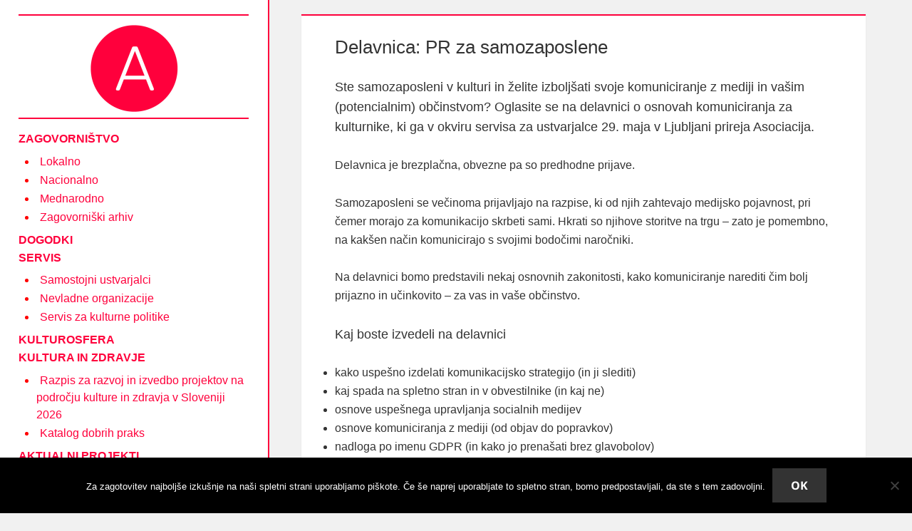

--- FILE ---
content_type: text/html; charset=UTF-8
request_url: https://www.asociacija.si/si/2019/05/08/delavnica-pr-za-samozaposlene/
body_size: 10615
content:
<!DOCTYPE html>
<html lang="sl-SI" class="no-js">
<head>
	<meta charset="UTF-8">
	<meta name="viewport" content="width=device-width">
	<link rel="profile" href="http://gmpg.org/xfn/11">
	<link rel="pingback" href="https://www.asociacija.si/si/xmlrpc.php">
	<!--[if lt IE 9]>
	<script src="https://www.asociacija.si/si/wp-content/themes/twentyfifteen/js/html5.js"></script>
	<![endif]-->
    <link rel='shortcut icon' type='image/png' href='https://www.asociacija.si/si/wp-content/themes/twentyfifteen-child/favicon.png' />
	<script>(function(html){html.className = html.className.replace(/\bno-js\b/,'js')})(document.documentElement);</script>
<title>Delavnica: PR za samozaposlene</title>
<meta name='robots' content='max-image-preview:large' />
<link rel="alternate" type="application/rss+xml" title=" &raquo; Vir" href="https://www.asociacija.si/si/feed/" />
<link rel="alternate" type="application/rss+xml" title=" &raquo; Vir komentarjev" href="https://www.asociacija.si/si/comments/feed/" />
<link rel="alternate" title="oEmbed (JSON)" type="application/json+oembed" href="https://www.asociacija.si/si/wp-json/oembed/1.0/embed?url=https%3A%2F%2Fwww.asociacija.si%2Fsi%2F2019%2F05%2F08%2Fdelavnica-pr-za-samozaposlene%2F" />
<link rel="alternate" title="oEmbed (XML)" type="text/xml+oembed" href="https://www.asociacija.si/si/wp-json/oembed/1.0/embed?url=https%3A%2F%2Fwww.asociacija.si%2Fsi%2F2019%2F05%2F08%2Fdelavnica-pr-za-samozaposlene%2F&#038;format=xml" />
<style id='wp-img-auto-sizes-contain-inline-css'>
img:is([sizes=auto i],[sizes^="auto," i]){contain-intrinsic-size:3000px 1500px}
/*# sourceURL=wp-img-auto-sizes-contain-inline-css */
</style>
<style id='wp-emoji-styles-inline-css'>

	img.wp-smiley, img.emoji {
		display: inline !important;
		border: none !important;
		box-shadow: none !important;
		height: 1em !important;
		width: 1em !important;
		margin: 0 0.07em !important;
		vertical-align: -0.1em !important;
		background: none !important;
		padding: 0 !important;
	}
/*# sourceURL=wp-emoji-styles-inline-css */
</style>
<style id='wp-block-library-inline-css'>
:root{--wp-block-synced-color:#7a00df;--wp-block-synced-color--rgb:122,0,223;--wp-bound-block-color:var(--wp-block-synced-color);--wp-editor-canvas-background:#ddd;--wp-admin-theme-color:#007cba;--wp-admin-theme-color--rgb:0,124,186;--wp-admin-theme-color-darker-10:#006ba1;--wp-admin-theme-color-darker-10--rgb:0,107,160.5;--wp-admin-theme-color-darker-20:#005a87;--wp-admin-theme-color-darker-20--rgb:0,90,135;--wp-admin-border-width-focus:2px}@media (min-resolution:192dpi){:root{--wp-admin-border-width-focus:1.5px}}.wp-element-button{cursor:pointer}:root .has-very-light-gray-background-color{background-color:#eee}:root .has-very-dark-gray-background-color{background-color:#313131}:root .has-very-light-gray-color{color:#eee}:root .has-very-dark-gray-color{color:#313131}:root .has-vivid-green-cyan-to-vivid-cyan-blue-gradient-background{background:linear-gradient(135deg,#00d084,#0693e3)}:root .has-purple-crush-gradient-background{background:linear-gradient(135deg,#34e2e4,#4721fb 50%,#ab1dfe)}:root .has-hazy-dawn-gradient-background{background:linear-gradient(135deg,#faaca8,#dad0ec)}:root .has-subdued-olive-gradient-background{background:linear-gradient(135deg,#fafae1,#67a671)}:root .has-atomic-cream-gradient-background{background:linear-gradient(135deg,#fdd79a,#004a59)}:root .has-nightshade-gradient-background{background:linear-gradient(135deg,#330968,#31cdcf)}:root .has-midnight-gradient-background{background:linear-gradient(135deg,#020381,#2874fc)}:root{--wp--preset--font-size--normal:16px;--wp--preset--font-size--huge:42px}.has-regular-font-size{font-size:1em}.has-larger-font-size{font-size:2.625em}.has-normal-font-size{font-size:var(--wp--preset--font-size--normal)}.has-huge-font-size{font-size:var(--wp--preset--font-size--huge)}.has-text-align-center{text-align:center}.has-text-align-left{text-align:left}.has-text-align-right{text-align:right}.has-fit-text{white-space:nowrap!important}#end-resizable-editor-section{display:none}.aligncenter{clear:both}.items-justified-left{justify-content:flex-start}.items-justified-center{justify-content:center}.items-justified-right{justify-content:flex-end}.items-justified-space-between{justify-content:space-between}.screen-reader-text{border:0;clip-path:inset(50%);height:1px;margin:-1px;overflow:hidden;padding:0;position:absolute;width:1px;word-wrap:normal!important}.screen-reader-text:focus{background-color:#ddd;clip-path:none;color:#444;display:block;font-size:1em;height:auto;left:5px;line-height:normal;padding:15px 23px 14px;text-decoration:none;top:5px;width:auto;z-index:100000}html :where(.has-border-color){border-style:solid}html :where([style*=border-top-color]){border-top-style:solid}html :where([style*=border-right-color]){border-right-style:solid}html :where([style*=border-bottom-color]){border-bottom-style:solid}html :where([style*=border-left-color]){border-left-style:solid}html :where([style*=border-width]){border-style:solid}html :where([style*=border-top-width]){border-top-style:solid}html :where([style*=border-right-width]){border-right-style:solid}html :where([style*=border-bottom-width]){border-bottom-style:solid}html :where([style*=border-left-width]){border-left-style:solid}html :where(img[class*=wp-image-]){height:auto;max-width:100%}:where(figure){margin:0 0 1em}html :where(.is-position-sticky){--wp-admin--admin-bar--position-offset:var(--wp-admin--admin-bar--height,0px)}@media screen and (max-width:600px){html :where(.is-position-sticky){--wp-admin--admin-bar--position-offset:0px}}

/*# sourceURL=wp-block-library-inline-css */
</style><style id='global-styles-inline-css'>
:root{--wp--preset--aspect-ratio--square: 1;--wp--preset--aspect-ratio--4-3: 4/3;--wp--preset--aspect-ratio--3-4: 3/4;--wp--preset--aspect-ratio--3-2: 3/2;--wp--preset--aspect-ratio--2-3: 2/3;--wp--preset--aspect-ratio--16-9: 16/9;--wp--preset--aspect-ratio--9-16: 9/16;--wp--preset--color--black: #000000;--wp--preset--color--cyan-bluish-gray: #abb8c3;--wp--preset--color--white: #fff;--wp--preset--color--pale-pink: #f78da7;--wp--preset--color--vivid-red: #cf2e2e;--wp--preset--color--luminous-vivid-orange: #ff6900;--wp--preset--color--luminous-vivid-amber: #fcb900;--wp--preset--color--light-green-cyan: #7bdcb5;--wp--preset--color--vivid-green-cyan: #00d084;--wp--preset--color--pale-cyan-blue: #8ed1fc;--wp--preset--color--vivid-cyan-blue: #0693e3;--wp--preset--color--vivid-purple: #9b51e0;--wp--preset--color--dark-gray: #111;--wp--preset--color--light-gray: #f1f1f1;--wp--preset--color--yellow: #f4ca16;--wp--preset--color--dark-brown: #352712;--wp--preset--color--medium-pink: #e53b51;--wp--preset--color--light-pink: #ffe5d1;--wp--preset--color--dark-purple: #2e2256;--wp--preset--color--purple: #674970;--wp--preset--color--blue-gray: #22313f;--wp--preset--color--bright-blue: #55c3dc;--wp--preset--color--light-blue: #e9f2f9;--wp--preset--gradient--vivid-cyan-blue-to-vivid-purple: linear-gradient(135deg,rgb(6,147,227) 0%,rgb(155,81,224) 100%);--wp--preset--gradient--light-green-cyan-to-vivid-green-cyan: linear-gradient(135deg,rgb(122,220,180) 0%,rgb(0,208,130) 100%);--wp--preset--gradient--luminous-vivid-amber-to-luminous-vivid-orange: linear-gradient(135deg,rgb(252,185,0) 0%,rgb(255,105,0) 100%);--wp--preset--gradient--luminous-vivid-orange-to-vivid-red: linear-gradient(135deg,rgb(255,105,0) 0%,rgb(207,46,46) 100%);--wp--preset--gradient--very-light-gray-to-cyan-bluish-gray: linear-gradient(135deg,rgb(238,238,238) 0%,rgb(169,184,195) 100%);--wp--preset--gradient--cool-to-warm-spectrum: linear-gradient(135deg,rgb(74,234,220) 0%,rgb(151,120,209) 20%,rgb(207,42,186) 40%,rgb(238,44,130) 60%,rgb(251,105,98) 80%,rgb(254,248,76) 100%);--wp--preset--gradient--blush-light-purple: linear-gradient(135deg,rgb(255,206,236) 0%,rgb(152,150,240) 100%);--wp--preset--gradient--blush-bordeaux: linear-gradient(135deg,rgb(254,205,165) 0%,rgb(254,45,45) 50%,rgb(107,0,62) 100%);--wp--preset--gradient--luminous-dusk: linear-gradient(135deg,rgb(255,203,112) 0%,rgb(199,81,192) 50%,rgb(65,88,208) 100%);--wp--preset--gradient--pale-ocean: linear-gradient(135deg,rgb(255,245,203) 0%,rgb(182,227,212) 50%,rgb(51,167,181) 100%);--wp--preset--gradient--electric-grass: linear-gradient(135deg,rgb(202,248,128) 0%,rgb(113,206,126) 100%);--wp--preset--gradient--midnight: linear-gradient(135deg,rgb(2,3,129) 0%,rgb(40,116,252) 100%);--wp--preset--gradient--dark-gray-gradient-gradient: linear-gradient(90deg, rgba(17,17,17,1) 0%, rgba(42,42,42,1) 100%);--wp--preset--gradient--light-gray-gradient: linear-gradient(90deg, rgba(241,241,241,1) 0%, rgba(215,215,215,1) 100%);--wp--preset--gradient--white-gradient: linear-gradient(90deg, rgba(255,255,255,1) 0%, rgba(230,230,230,1) 100%);--wp--preset--gradient--yellow-gradient: linear-gradient(90deg, rgba(244,202,22,1) 0%, rgba(205,168,10,1) 100%);--wp--preset--gradient--dark-brown-gradient: linear-gradient(90deg, rgba(53,39,18,1) 0%, rgba(91,67,31,1) 100%);--wp--preset--gradient--medium-pink-gradient: linear-gradient(90deg, rgba(229,59,81,1) 0%, rgba(209,28,51,1) 100%);--wp--preset--gradient--light-pink-gradient: linear-gradient(90deg, rgba(255,229,209,1) 0%, rgba(255,200,158,1) 100%);--wp--preset--gradient--dark-purple-gradient: linear-gradient(90deg, rgba(46,34,86,1) 0%, rgba(66,48,123,1) 100%);--wp--preset--gradient--purple-gradient: linear-gradient(90deg, rgba(103,73,112,1) 0%, rgba(131,93,143,1) 100%);--wp--preset--gradient--blue-gray-gradient: linear-gradient(90deg, rgba(34,49,63,1) 0%, rgba(52,75,96,1) 100%);--wp--preset--gradient--bright-blue-gradient: linear-gradient(90deg, rgba(85,195,220,1) 0%, rgba(43,180,211,1) 100%);--wp--preset--gradient--light-blue-gradient: linear-gradient(90deg, rgba(233,242,249,1) 0%, rgba(193,218,238,1) 100%);--wp--preset--font-size--small: 13px;--wp--preset--font-size--medium: 20px;--wp--preset--font-size--large: 36px;--wp--preset--font-size--x-large: 42px;--wp--preset--spacing--20: 0.44rem;--wp--preset--spacing--30: 0.67rem;--wp--preset--spacing--40: 1rem;--wp--preset--spacing--50: 1.5rem;--wp--preset--spacing--60: 2.25rem;--wp--preset--spacing--70: 3.38rem;--wp--preset--spacing--80: 5.06rem;--wp--preset--shadow--natural: 6px 6px 9px rgba(0, 0, 0, 0.2);--wp--preset--shadow--deep: 12px 12px 50px rgba(0, 0, 0, 0.4);--wp--preset--shadow--sharp: 6px 6px 0px rgba(0, 0, 0, 0.2);--wp--preset--shadow--outlined: 6px 6px 0px -3px rgb(255, 255, 255), 6px 6px rgb(0, 0, 0);--wp--preset--shadow--crisp: 6px 6px 0px rgb(0, 0, 0);}:where(.is-layout-flex){gap: 0.5em;}:where(.is-layout-grid){gap: 0.5em;}body .is-layout-flex{display: flex;}.is-layout-flex{flex-wrap: wrap;align-items: center;}.is-layout-flex > :is(*, div){margin: 0;}body .is-layout-grid{display: grid;}.is-layout-grid > :is(*, div){margin: 0;}:where(.wp-block-columns.is-layout-flex){gap: 2em;}:where(.wp-block-columns.is-layout-grid){gap: 2em;}:where(.wp-block-post-template.is-layout-flex){gap: 1.25em;}:where(.wp-block-post-template.is-layout-grid){gap: 1.25em;}.has-black-color{color: var(--wp--preset--color--black) !important;}.has-cyan-bluish-gray-color{color: var(--wp--preset--color--cyan-bluish-gray) !important;}.has-white-color{color: var(--wp--preset--color--white) !important;}.has-pale-pink-color{color: var(--wp--preset--color--pale-pink) !important;}.has-vivid-red-color{color: var(--wp--preset--color--vivid-red) !important;}.has-luminous-vivid-orange-color{color: var(--wp--preset--color--luminous-vivid-orange) !important;}.has-luminous-vivid-amber-color{color: var(--wp--preset--color--luminous-vivid-amber) !important;}.has-light-green-cyan-color{color: var(--wp--preset--color--light-green-cyan) !important;}.has-vivid-green-cyan-color{color: var(--wp--preset--color--vivid-green-cyan) !important;}.has-pale-cyan-blue-color{color: var(--wp--preset--color--pale-cyan-blue) !important;}.has-vivid-cyan-blue-color{color: var(--wp--preset--color--vivid-cyan-blue) !important;}.has-vivid-purple-color{color: var(--wp--preset--color--vivid-purple) !important;}.has-black-background-color{background-color: var(--wp--preset--color--black) !important;}.has-cyan-bluish-gray-background-color{background-color: var(--wp--preset--color--cyan-bluish-gray) !important;}.has-white-background-color{background-color: var(--wp--preset--color--white) !important;}.has-pale-pink-background-color{background-color: var(--wp--preset--color--pale-pink) !important;}.has-vivid-red-background-color{background-color: var(--wp--preset--color--vivid-red) !important;}.has-luminous-vivid-orange-background-color{background-color: var(--wp--preset--color--luminous-vivid-orange) !important;}.has-luminous-vivid-amber-background-color{background-color: var(--wp--preset--color--luminous-vivid-amber) !important;}.has-light-green-cyan-background-color{background-color: var(--wp--preset--color--light-green-cyan) !important;}.has-vivid-green-cyan-background-color{background-color: var(--wp--preset--color--vivid-green-cyan) !important;}.has-pale-cyan-blue-background-color{background-color: var(--wp--preset--color--pale-cyan-blue) !important;}.has-vivid-cyan-blue-background-color{background-color: var(--wp--preset--color--vivid-cyan-blue) !important;}.has-vivid-purple-background-color{background-color: var(--wp--preset--color--vivid-purple) !important;}.has-black-border-color{border-color: var(--wp--preset--color--black) !important;}.has-cyan-bluish-gray-border-color{border-color: var(--wp--preset--color--cyan-bluish-gray) !important;}.has-white-border-color{border-color: var(--wp--preset--color--white) !important;}.has-pale-pink-border-color{border-color: var(--wp--preset--color--pale-pink) !important;}.has-vivid-red-border-color{border-color: var(--wp--preset--color--vivid-red) !important;}.has-luminous-vivid-orange-border-color{border-color: var(--wp--preset--color--luminous-vivid-orange) !important;}.has-luminous-vivid-amber-border-color{border-color: var(--wp--preset--color--luminous-vivid-amber) !important;}.has-light-green-cyan-border-color{border-color: var(--wp--preset--color--light-green-cyan) !important;}.has-vivid-green-cyan-border-color{border-color: var(--wp--preset--color--vivid-green-cyan) !important;}.has-pale-cyan-blue-border-color{border-color: var(--wp--preset--color--pale-cyan-blue) !important;}.has-vivid-cyan-blue-border-color{border-color: var(--wp--preset--color--vivid-cyan-blue) !important;}.has-vivid-purple-border-color{border-color: var(--wp--preset--color--vivid-purple) !important;}.has-vivid-cyan-blue-to-vivid-purple-gradient-background{background: var(--wp--preset--gradient--vivid-cyan-blue-to-vivid-purple) !important;}.has-light-green-cyan-to-vivid-green-cyan-gradient-background{background: var(--wp--preset--gradient--light-green-cyan-to-vivid-green-cyan) !important;}.has-luminous-vivid-amber-to-luminous-vivid-orange-gradient-background{background: var(--wp--preset--gradient--luminous-vivid-amber-to-luminous-vivid-orange) !important;}.has-luminous-vivid-orange-to-vivid-red-gradient-background{background: var(--wp--preset--gradient--luminous-vivid-orange-to-vivid-red) !important;}.has-very-light-gray-to-cyan-bluish-gray-gradient-background{background: var(--wp--preset--gradient--very-light-gray-to-cyan-bluish-gray) !important;}.has-cool-to-warm-spectrum-gradient-background{background: var(--wp--preset--gradient--cool-to-warm-spectrum) !important;}.has-blush-light-purple-gradient-background{background: var(--wp--preset--gradient--blush-light-purple) !important;}.has-blush-bordeaux-gradient-background{background: var(--wp--preset--gradient--blush-bordeaux) !important;}.has-luminous-dusk-gradient-background{background: var(--wp--preset--gradient--luminous-dusk) !important;}.has-pale-ocean-gradient-background{background: var(--wp--preset--gradient--pale-ocean) !important;}.has-electric-grass-gradient-background{background: var(--wp--preset--gradient--electric-grass) !important;}.has-midnight-gradient-background{background: var(--wp--preset--gradient--midnight) !important;}.has-small-font-size{font-size: var(--wp--preset--font-size--small) !important;}.has-medium-font-size{font-size: var(--wp--preset--font-size--medium) !important;}.has-large-font-size{font-size: var(--wp--preset--font-size--large) !important;}.has-x-large-font-size{font-size: var(--wp--preset--font-size--x-large) !important;}
/*# sourceURL=global-styles-inline-css */
</style>

<style id='classic-theme-styles-inline-css'>
/*! This file is auto-generated */
.wp-block-button__link{color:#fff;background-color:#32373c;border-radius:9999px;box-shadow:none;text-decoration:none;padding:calc(.667em + 2px) calc(1.333em + 2px);font-size:1.125em}.wp-block-file__button{background:#32373c;color:#fff;text-decoration:none}
/*# sourceURL=/wp-includes/css/classic-themes.min.css */
</style>
<link rel='stylesheet' id='cookie-notice-front-css' href='https://www.asociacija.si/si/wp-content/plugins/cookie-notice/css/front.min.css?ver=2.5.11' media='all' />
<link rel='stylesheet' id='widgetopts-styles-css' href='https://www.asociacija.si/si/wp-content/plugins/widget-options/assets/css/widget-options.css?ver=4.1.3' media='all' />
<link rel='stylesheet' id='parent-style-css' href='https://www.asociacija.si/si/wp-content/themes/twentyfifteen/style.css?ver=6.9' media='all' />
<link rel='stylesheet' id='twentyfifteen-fonts-css' href='https://www.asociacija.si/si/wp-content/themes/twentyfifteen/assets/fonts/noto-sans-plus-noto-serif-plus-inconsolata.css?ver=20230328' media='all' />
<link rel='stylesheet' id='genericons-css' href='https://www.asociacija.si/si/wp-content/themes/twentyfifteen/genericons/genericons.css?ver=20201026' media='all' />
<link rel='stylesheet' id='twentyfifteen-style-css' href='https://www.asociacija.si/si/wp-content/themes/twentyfifteen-child/style.css?ver=20250415' media='all' />
<link rel='stylesheet' id='twentyfifteen-block-style-css' href='https://www.asociacija.si/si/wp-content/themes/twentyfifteen/css/blocks.css?ver=20240715' media='all' />
<script src="https://www.asociacija.si/si/wp-includes/js/jquery/jquery.min.js?ver=3.7.1" id="jquery-core-js"></script>
<script src="https://www.asociacija.si/si/wp-includes/js/jquery/jquery-migrate.min.js?ver=3.4.1" id="jquery-migrate-js"></script>
<script id="cookie-notice-front-js-before">
var cnArgs = {"ajaxUrl":"https:\/\/www.asociacija.si\/si\/wp-admin\/admin-ajax.php","nonce":"fc8f4e10a3","hideEffect":"fade","position":"bottom","onScroll":false,"onScrollOffset":100,"onClick":false,"cookieName":"cookie_notice_accepted","cookieTime":2592000,"cookieTimeRejected":2592000,"globalCookie":false,"redirection":false,"cache":false,"revokeCookies":false,"revokeCookiesOpt":"automatic"};

//# sourceURL=cookie-notice-front-js-before
</script>
<script src="https://www.asociacija.si/si/wp-content/plugins/cookie-notice/js/front.min.js?ver=2.5.11" id="cookie-notice-front-js"></script>
<script id="twentyfifteen-script-js-extra">
var screenReaderText = {"expand":"\u003Cspan class=\"screen-reader-text\"\u003Eraz\u0161iri pod-meni\u003C/span\u003E","collapse":"\u003Cspan class=\"screen-reader-text\"\u003Eskr\u010di pod-meni\u003C/span\u003E"};
//# sourceURL=twentyfifteen-script-js-extra
</script>
<script src="https://www.asociacija.si/si/wp-content/themes/twentyfifteen/js/functions.js?ver=20250303" id="twentyfifteen-script-js" defer data-wp-strategy="defer"></script>
<link rel="https://api.w.org/" href="https://www.asociacija.si/si/wp-json/" /><link rel="alternate" title="JSON" type="application/json" href="https://www.asociacija.si/si/wp-json/wp/v2/posts/3981" /><link rel="EditURI" type="application/rsd+xml" title="RSD" href="https://www.asociacija.si/si/xmlrpc.php?rsd" />
<meta name="generator" content="WordPress 6.9" />
<link rel="canonical" href="https://www.asociacija.si/si/2019/05/08/delavnica-pr-za-samozaposlene/" />
<link rel='shortlink' href='https://www.asociacija.si/si/?p=3981' />
		<style type="text/css" id="twentyfifteen-header-css">
				.site-header {
			padding-top: 14px;
			padding-bottom: 14px;
		}

		.site-branding {
			min-height: 42px;
		}

		@media screen and (min-width: 46.25em) {
			.site-header {
				padding-top: 21px;
				padding-bottom: 21px;
			}
			.site-branding {
				min-height: 56px;
			}
		}
		@media screen and (min-width: 55em) {
			.site-header {
				padding-top: 25px;
				padding-bottom: 25px;
			}
			.site-branding {
				min-height: 62px;
			}
		}
		@media screen and (min-width: 59.6875em) {
			.site-header {
				padding-top: 0;
				padding-bottom: 0;
			}
			.site-branding {
				min-height: 0;
			}
		}
					.site-title,
		.site-description {
			clip-path: inset(50%);
			position: absolute;
		}
		</style>
		<script>
  (function(i,s,o,g,r,a,m){i['GoogleAnalyticsObject']=r;i[r]=i[r]||function(){
  (i[r].q=i[r].q||[]).push(arguments)},i[r].l=1*new Date();a=s.createElement(o),
  m=s.getElementsByTagName(o)[0];a.async=1;a.src=g;m.parentNode.insertBefore(a,m)
  })(window,document,'script','https://www.google-analytics.com/analytics.js','ga');

  ga('create', 'UA-83717503-1', 'auto');
  ga('send', 'pageview');

</script></head>

<body class="wp-singular post-template-default single single-post postid-3981 single-format-standard wp-embed-responsive wp-theme-twentyfifteen wp-child-theme-twentyfifteen-child cookies-not-set">
<div id="page" class="hfeed site">
	<a class="skip-link screen-reader-text" href="#content">Preskoči na vsebino</a>

	<div id="sidebar" class="sidebar">
		<header id="masthead" class="site-header" role="banner">
			<div class="site-branding">
										<p class="site-title"><a href="https://www.asociacija.si/si/" rel="home"></a></p>
											<p class="site-description">Društvo Asociacija &#8211; društvo nevladnih organizacij in posameznikov na področju kulture</p>
									<button class="secondary-toggle">Meni in gradniki</button>
			</div><!-- .site-branding -->
		</header><!-- .site-header -->

			<div id="secondary" class="secondary">

		
		
					<div id="widget-area" class="widget-area" role="complementary">
				<aside id="media_image-8" class="extendedwopts-md-center widget widget_media_image"><a href="http://www.asociacija.si"><img width="128" height="128" src="https://www.asociacija.si/si/wp-content/uploads/2019/09/FAVICON_Asociacija1.png" class="image wp-image-4385  attachment-full size-full" alt="" style="max-width: 100%; height: auto;" decoding="async" /></a></aside><aside id="nav_menu-5" class="widget widget_nav_menu"><nav class="menu-asociacija-www-menu-container" aria-label="Meni"><ul id="menu-asociacija-www-menu" class="menu"><li id="menu-item-10253" class="menu-item menu-item-type-taxonomy menu-item-object-category menu-item-has-children menu-item-10253"><a href="https://www.asociacija.si/si/sklop/zagovornistvo/">ZAGOVORNIŠTVO</a>
<ul class="sub-menu">
	<li id="menu-item-6153" class="menu-item menu-item-type-taxonomy menu-item-object-category menu-item-6153"><a href="https://www.asociacija.si/si/sklop/zagovornistvo/lokalno/">Lokalno</a></li>
	<li id="menu-item-6154" class="menu-item menu-item-type-taxonomy menu-item-object-category menu-item-6154"><a href="https://www.asociacija.si/si/sklop/zagovornistvo/nacionalno/">Nacionalno</a></li>
	<li id="menu-item-6155" class="menu-item menu-item-type-taxonomy menu-item-object-category menu-item-6155"><a href="https://www.asociacija.si/si/sklop/zagovornistvo/mednarodno/">Mednarodno</a></li>
	<li id="menu-item-6157" class="menu-item menu-item-type-post_type menu-item-object-page menu-item-6157"><a href="https://www.asociacija.si/si/arhiv/">Zagovorniški arhiv</a></li>
</ul>
</li>
<li id="menu-item-6158" class="menu-item menu-item-type-taxonomy menu-item-object-category menu-item-6158"><a href="https://www.asociacija.si/si/sklop/dogodki/">DOGODKI</a></li>
<li id="menu-item-6159" class="menu-item menu-item-type-post_type menu-item-object-page menu-item-has-children menu-item-6159"><a href="https://www.asociacija.si/si/servis-2/">SERVIS</a>
<ul class="sub-menu">
	<li id="menu-item-6160" class="menu-item menu-item-type-post_type menu-item-object-page menu-item-6160"><a href="https://www.asociacija.si/si/samostojni-ustvarjalci/">Samostojni ustvarjalci</a></li>
	<li id="menu-item-6161" class="menu-item menu-item-type-post_type menu-item-object-page menu-item-6161"><a href="https://www.asociacija.si/si/nevladne-ogranizacije/">Nevladne organizacije</a></li>
	<li id="menu-item-6162" class="menu-item menu-item-type-post_type menu-item-object-post menu-item-6162"><a href="https://www.asociacija.si/si/2019/09/04/servis-za-kulturne-politike/">Servis za kulturne politike</a></li>
</ul>
</li>
<li id="menu-item-6163" class="menu-item menu-item-type-post_type menu-item-object-page menu-item-6163"><a href="https://www.asociacija.si/si/kulturosfera-glasilo/">KULTUROSFERA</a></li>
<li id="menu-item-9597" class="menu-item menu-item-type-taxonomy menu-item-object-category menu-item-has-children menu-item-9597"><a href="https://www.asociacija.si/si/sklop/kultura-zdravje/">KULTURA IN ZDRAVJE</a>
<ul class="sub-menu">
	<li id="menu-item-10377" class="menu-item menu-item-type-post_type menu-item-object-post menu-item-10377"><a href="https://www.asociacija.si/si/2025/10/23/razpis-za-razvoj-in-izvedbo-projektov-na-podrocju-kulture-in-zdravja-v-sloveniji-2026/">Razpis za razvoj in izvedbo projektov na področju kulture in zdravja v Sloveniji 2026</a></li>
	<li id="menu-item-9754" class="menu-item menu-item-type-post_type menu-item-object-page menu-item-9754"><a href="https://www.asociacija.si/si/katalog-dobrih-praks-2/">Katalog dobrih praks</a></li>
</ul>
</li>
<li id="menu-item-6164" class="menu-item menu-item-type-taxonomy menu-item-object-category menu-item-has-children menu-item-6164"><a href="https://www.asociacija.si/si/sklop/aktualni-projekti/">AKTUALNI PROJEKTI</a>
<ul class="sub-menu">
	<li id="menu-item-9695" class="menu-item menu-item-type-post_type menu-item-object-page menu-item-9695"><a href="https://www.asociacija.si/si/kultura-za-dusevno-zdravje/">Kultura za duševno zdravje</a></li>
	<li id="menu-item-9626" class="menu-item menu-item-type-post_type menu-item-object-page menu-item-9626"><a href="https://www.asociacija.si/si/platforma-culturehealth/">Platforma Culture&#038;Health</a></li>
	<li id="menu-item-9843" class="menu-item menu-item-type-post_type menu-item-object-page menu-item-9843"><a href="https://www.asociacija.si/si/care/">CARE</a></li>
	<li id="menu-item-7162" class="menu-item menu-item-type-custom menu-item-object-custom menu-item-7162"><a href="http://certifikat.asociacija.si/">Certifikat Kulturno podjetje</a></li>
	<li id="menu-item-9330" class="menu-item menu-item-type-taxonomy menu-item-object-category menu-item-9330"><a href="https://www.asociacija.si/si/sklop/aktualni-projekti/ope-n/">OPE.N</a></li>
</ul>
</li>
<li id="menu-item-9334" class="menu-item menu-item-type-taxonomy menu-item-object-category menu-item-9334"><a href="https://www.asociacija.si/si/sklop/izobrazevanja/">ASO izobraževanja</a></li>
<li id="menu-item-6168" class="menu-item menu-item-type-post_type menu-item-object-page menu-item-6168"><a href="https://www.asociacija.si/si/e-knjiznica/">E-KNJIŽNICA</a></li>
<li id="menu-item-6169" class="menu-item menu-item-type-post_type menu-item-object-page menu-item-has-children menu-item-6169"><a href="https://www.asociacija.si/si/o-nas/">O NAS</a>
<ul class="sub-menu">
	<li id="menu-item-6171" class="menu-item menu-item-type-custom menu-item-object-custom menu-item-6171"><a href="http://www.asociacija.si/si/o-nas/#medijsko_sredisce">Kontakt</a></li>
</ul>
</li>
<li id="menu-item-6170" class="menu-item menu-item-type-post_type menu-item-object-page menu-item-6170"><a href="https://www.asociacija.si/si/about/">ABOUT US</a></li>
<li id="menu-item-6172" class="menu-item menu-item-type-post_type menu-item-object-page menu-item-6172"><a href="https://www.asociacija.si/si/vclanite-se/">VČLANI SE</a></li>
<li id="menu-item-6173" class="menu-item menu-item-type-custom menu-item-object-custom menu-item-6173"><a href="https://www.facebook.com/drustvoasociacija/">FB ASOCIACIJE</a></li>
</ul></nav></aside><aside id="search-3" class="widget widget_search"><form role="search" method="get" class="search-form" action="https://www.asociacija.si/si/">
				<label>
					<span class="screen-reader-text">Išči:</span>
					<input type="search" class="search-field" placeholder="Išči &hellip;" value="" name="s" />
				</label>
				<input type="submit" class="search-submit screen-reader-text" value="Išči" />
			</form></aside><aside id="custom_html-4" class="widget_text widget widget_custom_html"><div class="textwidget custom-html-widget"><p>Društvo Asociacija-društvo nevladnih organizacij in posameznikov na področju kulture</p>

<p>Dalmatinova 4<br/>
1000 Ljubljana<br/>
Slovenija</p>

<p>+386 (0)51 773 611<br/>
	
<a href="mailto:servis@asociacija.si">servis@asociacija.si</a>

<a href="mailto:info@asociacija.si">info@asociacija.si</a></p></div></aside>			</div><!-- .widget-area -->
		
	</div><!-- .secondary -->

	</div><!-- .sidebar -->

	<div id="content" class="site-content">

	<div id="primary" class="content-area">
		<main id="main" class="site-main">

		
<article id="post-3981" class="post-3981 post type-post status-publish format-standard hentry category-nekategorizirano">
	
	<header class="entry-header">
		<h1 class="entry-title">Delavnica: PR za samozaposlene</h1>	</header><!-- .entry-header -->

	<div class="entry-content">
		<p><strong>Ste samozaposleni v kulturi in želite izboljšati svoje komuniciranje z mediji in vašim (potencialnim) občinstvom? Oglasite se na delavnici o osnovah komuniciranja za kulturnike, ki ga v okviru servisa za ustvarjalce 29. maja v Ljubljani prireja Asociacija.<br />
</strong></p>
<p>Delavnica je brezplačna, obvezne pa so predhodne prijave.</p>
<p><span id="more-3981"></span></p>
<p>Samozaposleni se večinoma prijavljajo na razpise, ki od njih zahtevajo medijsko pojavnost, pri čemer morajo za komunikacijo skrbeti sami. Hkrati so njihove storitve na trgu &#8211; zato je pomembno, na kakšen način komunicirajo s svojimi bodočimi naročniki.</p>
<p>Na delavnici bomo predstavili nekaj osnovnih zakonitosti, kako komuniciranje narediti čim bolj prijazno in učinkovito &#8211; za vas in vaše občinstvo.</p>
<p><strong>Kaj boste izvedeli na delavnici</strong></p>
<ul>
<li>kako uspešno izdelati komunikacijsko strategijo (in ji slediti)</li>
<li>kaj spada na spletno stran in v obvestilnike (in kaj ne)</li>
<li>osnove uspešnega upravljanja socialnih medijev</li>
<li>osnove komuniciranja z mediji (od objav do popravkov)</li>
<li>nadloga po imenu GDPR (in kako jo prenašati brez glavobolov)</li>
</ul>
<p><strong>TERMIN:</strong> sreda, 29. maj 2019, od 12:00 – 14:30<br />
<strong>TRAJANJE:</strong> 2,5 ure<br />
<strong>KRAJ:</strong> Ljubljana, Dalmatinova 4, 6. nadstropje<br />
<strong>KOTIZACIJA: </strong>Udeležba na delavnici je brezplačna.<br />
<strong>ROK PRIJAVE:</strong> do ponedeljka, 27. maja, oziroma do zapolnitve prostih mest na <a href="mailto:jernej.kaluza@asociacija.si">jernej.kaluza@asociacija.si</a><br />
<strong>PREDAVATELJA: </strong><em>Tjaša Pureber</em>, producentka v kulturi in <em>Jernej Kaluža</em>, strokovni sodelavec Asociacije (Servis za ustvarjalce)</p>
<p><strong>Tjaša Pureber</strong> je politologinja, nekdanja novinarka in vodja zagovorništva za samozaposlene in NVO na Asociaciji, trenutno pa skrbi za komunikacijo Gledališča Glej, Asociacije in Mesta žensk.</p>
<p><strong>Jernej Kaluža</strong> je filozof, dolgoletni sodelavec in urednik Radia Študent, ter strokovni sodelavec za samozaposlene v kulturi na Asociaciji.</p>
<div class="entry-content">
<p>Vabljene_i!</p>
</div>
	</div><!-- .entry-content -->

	
	<footer class="entry-footer">
		<span class="posted-on"><span class="screen-reader-text">Objavljeno dne </span><a href="https://www.asociacija.si/si/2019/05/08/delavnica-pr-za-samozaposlene/" rel="bookmark"><time class="entry-date published" datetime="2019-05-08T17:29:11+00:00">8. maja 2019</time><time class="updated" datetime="2019-05-08T17:34:30+00:00">8. maja 2019</time></a></span><span class="byline"><span class="screen-reader-text">Avtor </span><span class="author vcard"><a class="url fn n" href="https://www.asociacija.si/si/author/administrator/">Asociacija</a></span></span><span class="cat-links"><span class="screen-reader-text">Kategorije </span><a href="https://www.asociacija.si/si/sklop/nekategorizirano/" rel="category tag">Nerazvrščeno</a></span>			</footer><!-- .entry-footer -->

</article><!-- #post-## -->

	<nav class="navigation post-navigation" aria-label="Prispevki">
		<h2 class="screen-reader-text">Navigacija prispevka</h2>
		<div class="nav-links"><div class="nav-previous"><a href="https://www.asociacija.si/si/2019/05/08/iz-prve-vrste-drustvo-impro/" rel="prev"><span class="meta-nav" aria-hidden="true">Nazaj</span> <span class="screen-reader-text">Prejšnji prispevek:</span> <span class="post-title">Iz prve vrste: Društvo Impro</span></a></div><div class="nav-next"><a href="https://www.asociacija.si/si/2019/05/16/servis-ko-samozaposlenemu-zboli-otrok/" rel="next"><span class="meta-nav" aria-hidden="true">Naprej</span> <span class="screen-reader-text">Naslednji prispevek:</span> <span class="post-title">SERVIS: Ko samozaposlenemu zboli otrok</span></a></div></div>
	</nav>
		</main><!-- .site-main -->
	</div><!-- .content-area -->


	</div><!-- .site-content -->

	<footer id="colophon" class="site-footer" role="contentinfo">
		<div class="site-info">
			 			<a href="https://wordpress.org/%20"></a>
		</div><!-- .site-info -->
	</footer><!-- .site-footer -->

</div><!-- .site -->

<script type="speculationrules">
{"prefetch":[{"source":"document","where":{"and":[{"href_matches":"/si/*"},{"not":{"href_matches":["/si/wp-*.php","/si/wp-admin/*","/si/wp-content/uploads/*","/si/wp-content/*","/si/wp-content/plugins/*","/si/wp-content/themes/twentyfifteen-child/*","/si/wp-content/themes/twentyfifteen/*","/si/*\\?(.+)"]}},{"not":{"selector_matches":"a[rel~=\"nofollow\"]"}},{"not":{"selector_matches":".no-prefetch, .no-prefetch a"}}]},"eagerness":"conservative"}]}
</script>
<script src="https://www.asociacija.si/si/wp-content/plugins/accordions-pro/assets/frontend/js/scripts.js?ver=1768605203" id="accordions_pro_js-js"></script>
<script id="wp-emoji-settings" type="application/json">
{"baseUrl":"https://s.w.org/images/core/emoji/17.0.2/72x72/","ext":".png","svgUrl":"https://s.w.org/images/core/emoji/17.0.2/svg/","svgExt":".svg","source":{"concatemoji":"https://www.asociacija.si/si/wp-includes/js/wp-emoji-release.min.js?ver=6.9"}}
</script>
<script type="module">
/*! This file is auto-generated */
const a=JSON.parse(document.getElementById("wp-emoji-settings").textContent),o=(window._wpemojiSettings=a,"wpEmojiSettingsSupports"),s=["flag","emoji"];function i(e){try{var t={supportTests:e,timestamp:(new Date).valueOf()};sessionStorage.setItem(o,JSON.stringify(t))}catch(e){}}function c(e,t,n){e.clearRect(0,0,e.canvas.width,e.canvas.height),e.fillText(t,0,0);t=new Uint32Array(e.getImageData(0,0,e.canvas.width,e.canvas.height).data);e.clearRect(0,0,e.canvas.width,e.canvas.height),e.fillText(n,0,0);const a=new Uint32Array(e.getImageData(0,0,e.canvas.width,e.canvas.height).data);return t.every((e,t)=>e===a[t])}function p(e,t){e.clearRect(0,0,e.canvas.width,e.canvas.height),e.fillText(t,0,0);var n=e.getImageData(16,16,1,1);for(let e=0;e<n.data.length;e++)if(0!==n.data[e])return!1;return!0}function u(e,t,n,a){switch(t){case"flag":return n(e,"\ud83c\udff3\ufe0f\u200d\u26a7\ufe0f","\ud83c\udff3\ufe0f\u200b\u26a7\ufe0f")?!1:!n(e,"\ud83c\udde8\ud83c\uddf6","\ud83c\udde8\u200b\ud83c\uddf6")&&!n(e,"\ud83c\udff4\udb40\udc67\udb40\udc62\udb40\udc65\udb40\udc6e\udb40\udc67\udb40\udc7f","\ud83c\udff4\u200b\udb40\udc67\u200b\udb40\udc62\u200b\udb40\udc65\u200b\udb40\udc6e\u200b\udb40\udc67\u200b\udb40\udc7f");case"emoji":return!a(e,"\ud83e\u1fac8")}return!1}function f(e,t,n,a){let r;const o=(r="undefined"!=typeof WorkerGlobalScope&&self instanceof WorkerGlobalScope?new OffscreenCanvas(300,150):document.createElement("canvas")).getContext("2d",{willReadFrequently:!0}),s=(o.textBaseline="top",o.font="600 32px Arial",{});return e.forEach(e=>{s[e]=t(o,e,n,a)}),s}function r(e){var t=document.createElement("script");t.src=e,t.defer=!0,document.head.appendChild(t)}a.supports={everything:!0,everythingExceptFlag:!0},new Promise(t=>{let n=function(){try{var e=JSON.parse(sessionStorage.getItem(o));if("object"==typeof e&&"number"==typeof e.timestamp&&(new Date).valueOf()<e.timestamp+604800&&"object"==typeof e.supportTests)return e.supportTests}catch(e){}return null}();if(!n){if("undefined"!=typeof Worker&&"undefined"!=typeof OffscreenCanvas&&"undefined"!=typeof URL&&URL.createObjectURL&&"undefined"!=typeof Blob)try{var e="postMessage("+f.toString()+"("+[JSON.stringify(s),u.toString(),c.toString(),p.toString()].join(",")+"));",a=new Blob([e],{type:"text/javascript"});const r=new Worker(URL.createObjectURL(a),{name:"wpTestEmojiSupports"});return void(r.onmessage=e=>{i(n=e.data),r.terminate(),t(n)})}catch(e){}i(n=f(s,u,c,p))}t(n)}).then(e=>{for(const n in e)a.supports[n]=e[n],a.supports.everything=a.supports.everything&&a.supports[n],"flag"!==n&&(a.supports.everythingExceptFlag=a.supports.everythingExceptFlag&&a.supports[n]);var t;a.supports.everythingExceptFlag=a.supports.everythingExceptFlag&&!a.supports.flag,a.supports.everything||((t=a.source||{}).concatemoji?r(t.concatemoji):t.wpemoji&&t.twemoji&&(r(t.twemoji),r(t.wpemoji)))});
//# sourceURL=https://www.asociacija.si/si/wp-includes/js/wp-emoji-loader.min.js
</script>
    <style>
            </style>

    <script>
        document.addEventListener("DOMContentLoaded", function(event) {
                    });
    </script>


    
    <style>
            </style>


    <script>
        var accordions_active = null;
        var accordions_tabs_active = null;
    </script>


    



		<!-- Cookie Notice plugin v2.5.11 by Hu-manity.co https://hu-manity.co/ -->
		<div id="cookie-notice" role="dialog" class="cookie-notice-hidden cookie-revoke-hidden cn-position-bottom" aria-label="Cookie Notice" style="background-color: rgba(0,0,0,1);"><div class="cookie-notice-container" style="color: #fff"><span id="cn-notice-text" class="cn-text-container">Za zagotovitev najboljše izkušnje na naši spletni strani uporabljamo piškote. Če še naprej uporabljate to spletno stran, bomo predpostavljali, da ste s tem zadovoljni.
</span><span id="cn-notice-buttons" class="cn-buttons-container"><button id="cn-accept-cookie" data-cookie-set="accept" class="cn-set-cookie cn-button cn-button-custom button" aria-label="Ok">Ok</button></span><button type="button" id="cn-close-notice" data-cookie-set="accept" class="cn-close-icon" aria-label="No"></button></div>
			
		</div>
		<!-- / Cookie Notice plugin -->
</body>
</html>


--- FILE ---
content_type: text/plain
request_url: https://www.google-analytics.com/j/collect?v=1&_v=j102&a=70067301&t=pageview&_s=1&dl=https%3A%2F%2Fwww.asociacija.si%2Fsi%2F2019%2F05%2F08%2Fdelavnica-pr-za-samozaposlene%2F&ul=en-us%40posix&dt=Delavnica%3A%20PR%20za%20samozaposlene&sr=1280x720&vp=1280x720&_u=IEBAAEABAAAAACAAI~&jid=509408705&gjid=1423333277&cid=1147121736.1768605205&tid=UA-83717503-1&_gid=1929276581.1768605205&_r=1&_slc=1&z=1023364908
body_size: -451
content:
2,cG-RX9YTF8JTQ